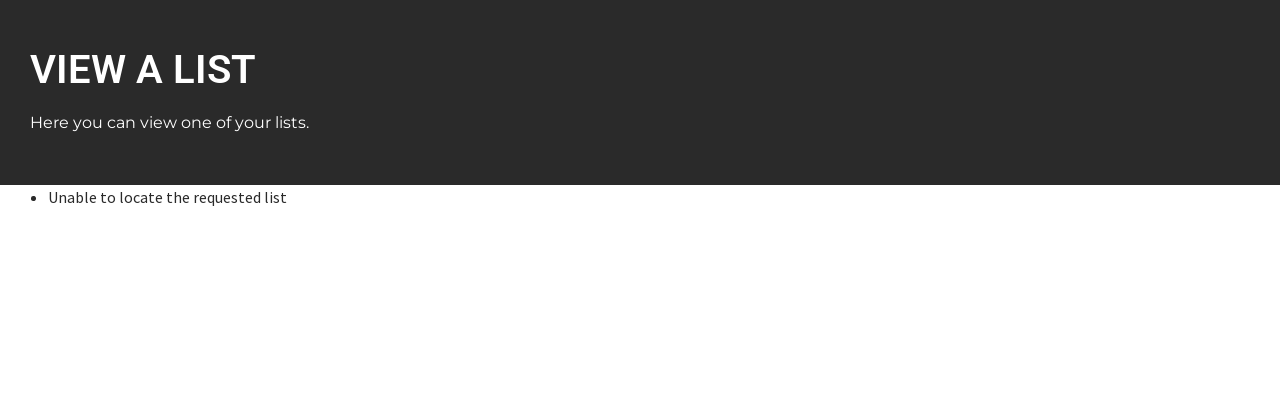

--- FILE ---
content_type: text/css; charset=utf-8
request_url: https://autopot-france.com/specialiste/wp-content/plugins/custom-ajax-search/css/custom-ajax-search.css?ver=1.0
body_size: 545
content:
/* CSS for the search bar and clear icon */
.search-container {
    position: relative;
}

#search-bar {
    padding-right: 30px; /* Space for the clear icon */
}

.clear-icon {
    position: absolute;
    top: 50%;
    right: 10px;
    transform: translateY(-50%);
    cursor: pointer;
    font-size: 40px!important;
    color: #999;
}

span#clear-icon.clear-search {
     font-size: 40px!important;
}


/* CSS for the search bar container */
.search-bar-container {
    display: flex;
    justify-content: center;

}

/* CSS for the search bar */
#search-bar {
    display: block;
    width: 100%;
    max-width: 100%;
    padding: 12px 20px;
    font-size: 16px;
    border: 1px solid #ccc;
    border-radius: 00px;
    outline: none;
    transition: border-color 0.3s ease;
    box-shadow: 0px 1px 5px rgba(0, 0, 0, 0.1);
}

#search-bar:focus {
    border-color: #0066cc;
}




/* CSS for the search results */
#search-results {
    position: absolute;
    max-width: 100%;
    width: 100%;
    margin: 00px auto;
    z-index: 999;
    background-color: #f9f9f9;/* Set a higher z-index to ensure it appears above other content*/ 
}

.content-below {
    margin-top: 20px;
}

.product-item {
    display: flex;
    align-items: center;
    margin-bottom: 0px;
    padding: 10px;
    border: 1px solid #e6e6e6;
    border-radius: 0px;
    background-color: #f9f9f9;
}

.product-item img {
    width: 40px;
    height: 40px;
    object-fit: cover;
    border-radius: 4px;
    margin-right: 20px;
}

.product-item a {
    font-size: 16px!important;
    font-weight: 500!important;
    text-decoration: none;
    color: #1b1b1b!important;
    transition: color 0.3s ease;
}

.product-item a:hover {
    color: #06c!important;
}

.product-price {
    font-size: 18px;
    color: #06ACEC!important;
    margin-left: auto;  /*Add this to float the price to the right*/ 
}
a.product-price{
    font-size: 18px;
    color: #06ACEC!important;
    
}

/* Custom Archive Styles */
.custom-product-archive {
    display: flex;
    flex-wrap: wrap;
    justify-content: space-between;
}

.custom-product-item {
    width: 30%;
    margin-bottom: 20px;
    border: 1px solid #ddd;
    box-sizing: border-box;
}

.custom-product-item a.custom-product-title {
    display: block;
    font-size: 16px;
    font-weight: bold;
    padding: 10px;
    color: #333;
    text-decoration: none;
}

.custom-product-item a.custom-product-title:hover {
    color: #007bff;
}

.custom-product-item .custom-product-price {
    display: block;
    font-size: 14px;
    padding: 10px;
    color: #007bff;
}

a.submit-button {
    padding:10px!important;
}

--- FILE ---
content_type: text/css; charset=utf-8
request_url: https://autopot-france.com/specialiste/wp-content/uploads/sites/3/elementor/css/post-42952.css?ver=1763463640
body_size: 226
content:
.elementor-42952 .elementor-element.elementor-element-c4a0497:not(.elementor-motion-effects-element-type-background), .elementor-42952 .elementor-element.elementor-element-c4a0497 > .elementor-motion-effects-container > .elementor-motion-effects-layer{background-color:#2A2A2A;}.elementor-42952 .elementor-element.elementor-element-c4a0497{transition:background 0.3s, border 0.3s, border-radius 0.3s, box-shadow 0.3s;padding:40px 20px 40px 20px;}.elementor-42952 .elementor-element.elementor-element-c4a0497 > .elementor-background-overlay{transition:background 0.3s, border-radius 0.3s, opacity 0.3s;}.elementor-widget-heading .elementor-heading-title{font-family:var( --e-global-typography-primary-font-family ), Sans-serif;font-weight:var( --e-global-typography-primary-font-weight );color:var( --e-global-color-primary );}.elementor-42952 .elementor-element.elementor-element-875bd9c .elementor-heading-title{font-family:"Roboto", Sans-serif;font-size:40px;font-weight:600;text-transform:uppercase;color:#FFFFFF;}.elementor-widget-text-editor{font-family:var( --e-global-typography-text-font-family ), Sans-serif;font-weight:var( --e-global-typography-text-font-weight );color:var( --e-global-color-text );}.elementor-widget-text-editor.elementor-drop-cap-view-stacked .elementor-drop-cap{background-color:var( --e-global-color-primary );}.elementor-widget-text-editor.elementor-drop-cap-view-framed .elementor-drop-cap, .elementor-widget-text-editor.elementor-drop-cap-view-default .elementor-drop-cap{color:var( --e-global-color-primary );border-color:var( --e-global-color-primary );}.elementor-42952 .elementor-element.elementor-element-cae45ca{font-family:"Montserrat", Sans-serif;font-weight:400;color:#FFFFFF;}@media(max-width:767px){.elementor-42952 .elementor-element.elementor-element-c4a0497{padding:20px 5px 20px 5px;}.elementor-42952 .elementor-element.elementor-element-875bd9c .elementor-heading-title{font-size:20px;}.elementor-42952 .elementor-element.elementor-element-cae45ca{font-size:14px;}}

--- FILE ---
content_type: text/css; charset=utf-8
request_url: https://autopot-france.com/specialiste/wp-content/uploads/sites/3/elementor/css/post-58.css?ver=1763461309
body_size: 405
content:
.elementor-kit-58{--e-global-color-primary:#6EC1E4;--e-global-color-secondary:#54595F;--e-global-color-text:#7A7A7A;--e-global-color-accent:#61CE70;--e-global-color-c35d1d2:#282828;--e-global-color-27d9ba7:#06ACEC;--e-global-color-83dd8d8:#999999;--e-global-color-0767f3e:#1B1B1B;--e-global-color-8961838:#F6F6F6;--e-global-color-d061566:#CECECE;--e-global-color-8a81225:#87DEFF;--e-global-typography-primary-font-family:"Roboto";--e-global-typography-primary-font-weight:600;--e-global-typography-secondary-font-family:"Roboto";--e-global-typography-secondary-font-weight:400;--e-global-typography-text-font-family:"Montserrat";--e-global-typography-text-font-weight:400;--e-global-typography-accent-font-family:"Montserrat";--e-global-typography-accent-font-weight:500;color:#2A2A2A;}.elementor-kit-58 button,.elementor-kit-58 input[type="button"],.elementor-kit-58 input[type="submit"],.elementor-kit-58 .elementor-button{background-color:#FFFFFF;font-family:"Montserrat", Sans-serif;font-size:14px;font-weight:500;color:var( --e-global-color-0767f3e );border-style:solid;border-width:2px 2px 2px 2px;border-color:var( --e-global-color-0767f3e );border-radius:6px 6px 6px 6px;padding:10px 20px 10px 20px;}.elementor-kit-58 button:hover,.elementor-kit-58 button:focus,.elementor-kit-58 input[type="button"]:hover,.elementor-kit-58 input[type="button"]:focus,.elementor-kit-58 input[type="submit"]:hover,.elementor-kit-58 input[type="submit"]:focus,.elementor-kit-58 .elementor-button:hover,.elementor-kit-58 .elementor-button:focus{background-color:var( --e-global-color-0767f3e );color:#FFFFFF;}.elementor-kit-58 e-page-transition{background-color:#FFBC7D;}.elementor-kit-58 a{color:#06ACEC;}.elementor-kit-58 h1{color:#2A2A2A;}.elementor-kit-58 h2{color:#2A2A2A;}.elementor-kit-58 h3{color:#2A2A2A;}.elementor-kit-58 h4{color:#2A2A2A;}.elementor-kit-58 h5{color:#2A2A2A;font-size:28px;font-weight:600;}.elementor-kit-58 h6{color:#2A2A2A;}.elementor-section.elementor-section-boxed > .elementor-container{max-width:1350px;}.e-con{--container-max-width:1350px;}.elementor-widget:not(:last-child){margin-block-end:20px;}.elementor-element{--widgets-spacing:20px 20px;--widgets-spacing-row:20px;--widgets-spacing-column:20px;}{}h1.entry-title{display:var(--page-title-display);}@media(max-width:1024px){.elementor-section.elementor-section-boxed > .elementor-container{max-width:1024px;}.e-con{--container-max-width:1024px;}}@media(max-width:767px){.elementor-section.elementor-section-boxed > .elementor-container{max-width:767px;}.e-con{--container-max-width:767px;}}

--- FILE ---
content_type: text/javascript; charset=utf-8
request_url: https://autopot-france.com/specialiste/wp-content/plugins/custom-ajax-search/js/ajax-search.js?ver=1.0
body_size: 17
content:
jQuery(document).ready(function($) {
    $('#search-bar').keyup(function() {
        var searchTerm = $(this).val();

        $.ajax({
            type: 'POST',
            url: ajax_object.ajax_url,
            data: {
                action: 'search_products',
                search_term: searchTerm,
            },
            success: function(response) {
                $('#search-results').html(response);
            },
        });
    });

    // Clear the search input when the 'X' icon is clicked
    $('#clear-search').click(function() {
        $('#search-bar').val('');
        $('#search-results').html('');
    });
});
